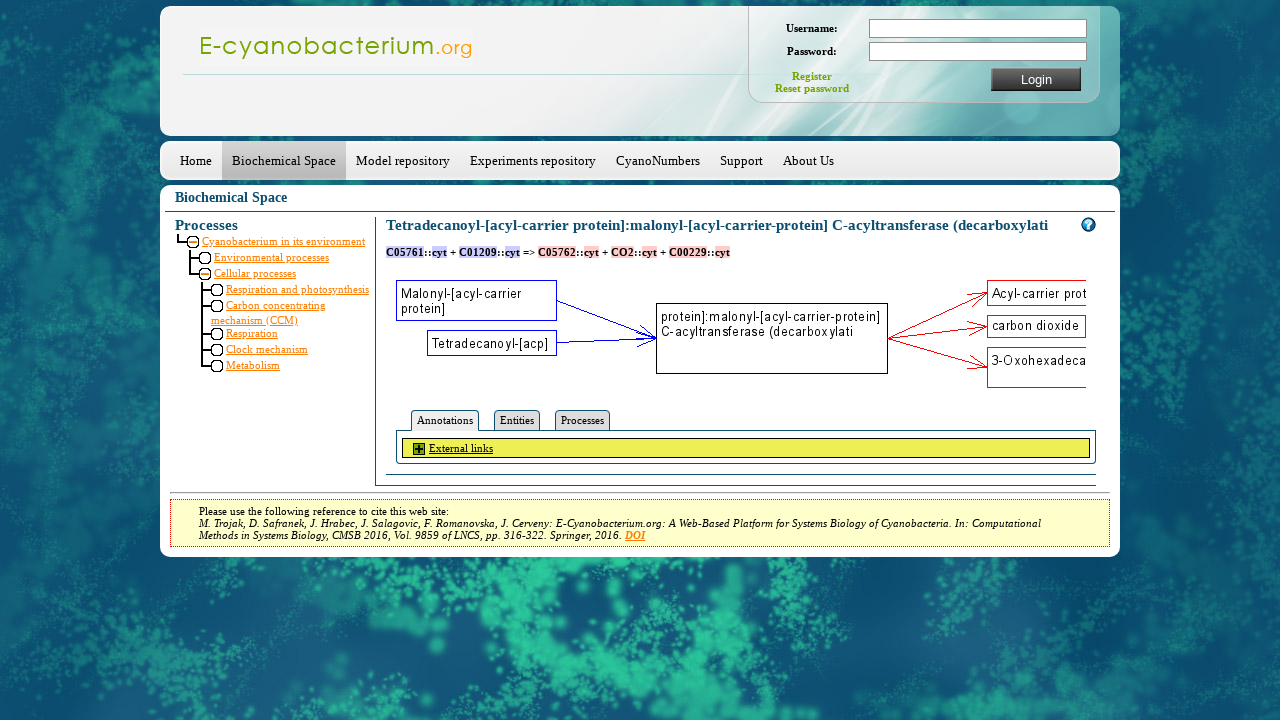

--- FILE ---
content_type: text/html; charset=utf-8
request_url: https://www.e-cyanobacterium.org/bcs/rule/329/
body_size: 6417
content:

<?xml version="1.0" encoding="utf-8"?>
<!DOCTYPE html PUBLIC "-//W3C//DTD XHTML 1.0 Transitional//EN" "http://www.w3.org/TR/xhtml1/DTD/xhtml1-transitional.dtd">
<html xmlns="http://www.w3.org/1999/xhtml">
<head>
<meta http-equiv="Content-Type" content="text/html; charset=utf-8" />
<meta name="googlebot" content="snippet,archive" />
<meta name="keywords" content="" />
<meta name="description" content="" />
<link href="https://www.e-cyanobacterium.org/style.php" rel="stylesheet" type="text/css" />
<link rel="stylesheet" href="https://npmcdn.com/leaflet@1.0.0-rc.2/dist/leaflet.css" />
<link href="https://www.e-cyanobacterium.org/images/jquery_tablesorter/style.css" rel="stylesheet" type="text/css" />
<script type="text/javascript" src="https://www.e-cyanobacterium.org/images/jquery.js"></script>
<script type="text/javascript" src="https://www.e-cyanobacterium.org/images/jquery.flash.js"></script>
<script type="text/javascript" src="https://npmcdn.com/leaflet@1.0.0-rc.2/dist/leaflet.js"></script>
<script type="text/javascript" src="https://www.e-cyanobacterium.org/images/rastercoords.js"></script>
<script type="text/javascript" src="https://www.e-cyanobacterium.org/images/functs.js"></script>
<script type="text/javascript" src="https://www.e-cyanobacterium.org/images/flameGallery.js"></script>
<script type="text/javascript">
	var documentBase = 'https://www.e-cyanobacterium.org/';
    FG_CONFIG['basePath'] = 'https://www.e-cyanobacterium.org/images/';
</script>
<title> - Biochemical Space</title>
</head>
<body>
<div id="containerIE"><div id="container">

<div id="top">
    <div class="toolBox"><div class="toolBoxInner">
                    <form id="loginForm" action="" method="post">
                <table style="margin-left:auto;margin-right:auto;width:100%">
                <tr>
                    <td class="desc">Username:</td>
                    <td style="padding-left:10px"><input type="text" name="username" value="" /></td>
                </tr>
                <tr>
                    <td class="desc">Password:</td>
                    <td style="padding-left:10px"><input type="password" name="userpass" value="" /></td>
                </tr>
                <tr>
                    <td class="desc">
                        <a href="https://www.e-cyanobacterium.org/registration/" style="display:inline-block;margin-top:5px">Register</a><br>
                        <a href="https://www.e-cyanobacterium.org/registration/action/forgot/">Reset password</a>
                    </td>
                    <td>
                        <input type="submit" name="login" style="float:right" value="Login" class="submit"/>
                    </td>
                </tr>
                </table>
                                <!--<div class="navigationBox">
                    
                </div>-->
            </form>
            </div></div>    
    
    <div class="logo">
        <a href="https://www.e-cyanobacterium.org/"><img src="https://www.e-cyanobacterium.org/images/logo.jpg" alt="E-photosynthesis" /></a>
    </div>
    
</div>

<div id="menu">
            <div id="menu_24" class="menuItem first">
            <a href="https://www.e-cyanobacterium.org/home/">Home</a>
        </div>


                    <div id="menu_12" class="menuItem active">
            <a href="https://www.e-cyanobacterium.org/bcs/">Biochemical Space</a>
        </div>


                    <div id="menu_13" class="menuItem">
            <a href="https://www.e-cyanobacterium.org/models/">Model repository</a>
        </div>


                    <div id="menu_19" class="menuItem">
            <a href="https://www.e-cyanobacterium.org/experiments-repository/">Experiments repository</a>
        </div>


                    <div id="menu_25" class="menuItem">
            <a href="https://www.e-cyanobacterium.org/numbers/">CyanoNumbers</a>
        </div>


                    <div id="menu_23" class="menuItem">
            <a href="https://www.e-cyanobacterium.org/support/">Support</a>
        </div>


                    <div id="menu_15" class="menuItem last">
            <a href="https://www.e-cyanobacterium.org/contact/">About Us</a>
        </div>


            </div>


<div id="content">
	<!--div class="navigation"><div class="inner">
	    	</div></div-->

	<h1>Biochemical Space</h1>
	<div class="text">
        <div class="projectList">
    <h2>Processes</h2><div class="leftLine last">
	<div class="visualisation_20 visualisation title highlightRelated" rel="visualisation_20" >
		<a href="#"><img src="https://www.e-cyanobacterium.org/images/icon-folder-hide.gif" alt="+" /></a>		<a href="https://www.e-cyanobacterium.org/bcs/visualisation/20/" class="titleHref" rel="visualisation_20">Cyanobacterium in its environment</a>
	</div>
<div class="padded visualisation_20_sub subitems" >
					        		
		<div class="leftLine nochildren">
	<div class="visualisation_21 visualisation title highlightRelated" rel="visualisation_21" >
		<img src="https://www.e-cyanobacterium.org/images/icon-node.gif" alt="o" />		<a href="https://www.e-cyanobacterium.org/bcs/visualisation/21/" class="titleHref" rel="visualisation_21">Environmental processes</a>
	</div>
<div class="padded visualisation_21_sub subitems">
	</div>
</div>
<div class="leftLine last">
	<div class="visualisation_22 visualisation title highlightRelated" rel="visualisation_22" >
		<a href="#"><img src="https://www.e-cyanobacterium.org/images/icon-folder-hide.gif" alt="+" /></a>		<a href="https://www.e-cyanobacterium.org/bcs/visualisation/22/" class="titleHref" rel="visualisation_22">Cellular processes</a>
	</div>
<div class="padded visualisation_22_sub subitems">
					        		
		<div class="leftLine nochildren">
	<div class="visualisation_23 visualisation title highlightRelated" rel="visualisation_23" >
		<img src="https://www.e-cyanobacterium.org/images/icon-node.gif" alt="o" />		<a href="https://www.e-cyanobacterium.org/bcs/visualisation/23/" class="titleHref" rel="visualisation_23">Respiration and photosynthesis</a>
	</div>
<div class="padded visualisation_23_sub subitems">
	</div>
</div>
<div class="leftLine nochildren">
	<div class="visualisation_24 visualisation title highlightRelated" rel="visualisation_24" >
		<img src="https://www.e-cyanobacterium.org/images/icon-node.gif" alt="o" />		<a href="https://www.e-cyanobacterium.org/bcs/visualisation/24/" class="titleHref" rel="visualisation_24">Carbon concentrating mechanism (CCM)</a>
	</div>
<div class="padded visualisation_24_sub subitems">
	</div>
</div>
<div class="leftLine nochildren">
	<div class="visualisation_25 visualisation title highlightRelated" rel="visualisation_25" >
		<img src="https://www.e-cyanobacterium.org/images/icon-node.gif" alt="o" />		<a href="https://www.e-cyanobacterium.org/bcs/visualisation/25/" class="titleHref" rel="visualisation_25">Respiration</a>
	</div>
<div class="padded visualisation_25_sub subitems">
	</div>
</div>
<div class="leftLine nochildren">
	<div class="visualisation_26 visualisation title highlightRelated" rel="visualisation_26" >
		<img src="https://www.e-cyanobacterium.org/images/icon-node.gif" alt="o" />		<a href="https://www.e-cyanobacterium.org/bcs/visualisation/26/" class="titleHref" rel="visualisation_26">Clock mechanism</a>
	</div>
<div class="padded visualisation_26_sub subitems">
	</div>
</div>
<div class="leftLine last nochildren">
	<div class="visualisation_33 visualisation title highlightRelated" rel="visualisation_33" >
		<img src="https://www.e-cyanobacterium.org/images/icon-node.gif" alt="o" />		<a href="https://www.e-cyanobacterium.org/bcs/visualisation/33/" class="titleHref" rel="visualisation_33">Metabolism</a>
	</div>
<div class="padded visualisation_33_sub subitems">
	</div>
</div>
		
	</div>
</div>
		
	</div>
</div>
</div>
<div class="projectContent">
    <div class="projectBlock">
    <div class="helpIcon" title="Click to show help"></div>
    <div class="helpText"><P><B>Navigation</B><BR> Below is displayed the <B>reaction view</B> of the selected reaction. Reaction view is shown in the form of scheme showing corresponding <B>substrates</B>(blue) and <B>products</B>(red). The navigation panel on the left shows the reaction in corresponding model and allows you to browse the biological structure of the model. Manipulation with the navigation panel is realized by unfolding the items in the navigation tree and clicking on a requested system level.<P><B>Annotations Tab</B><BR>All the annotation links to relevant databases for the currently selected reaction are displayed on the Annotation Tab below the scheme.</P><P><B>Entities Tab</B><BR>Entities Tab contains information about entities which figures in selected reaction. There are two types of entities in reaction – substrates and products.</P><P><B>Visualised in</B><BR>This tab contains set of processes in which selected entity is present. </P></div>
    
    <h2>Tetradecanoyl-[acyl-carrier protein]:malonyl-[acyl-carrier-protein] C-acyltransferase (decarboxylati </h2>
    <br />
    
        <b class="reactionEquation"><a href="https://www.e-cyanobacterium.org/bcs/entity/524/"  style="background-color:#ccccff">C05761</a>::<a href="https://www.e-cyanobacterium.org/bcs/entity/9/"  style="background-color:#ccccff">cyt</a> + <a href="https://www.e-cyanobacterium.org/bcs/entity/373/"  style="background-color:#ccccff">C01209</a>::<a href="https://www.e-cyanobacterium.org/bcs/entity/9/"  style="background-color:#ccccff">cyt</a> => <a href="https://www.e-cyanobacterium.org/bcs/entity/525/"  style="background-color:#ffcccc">C05762</a>::<a href="https://www.e-cyanobacterium.org/bcs/entity/9/"  style="background-color:#ffcccc">cyt</a> + <a href="https://www.e-cyanobacterium.org/bcs/entity/56/"  style="background-color:#ffcccc">CO2</a>::<a href="https://www.e-cyanobacterium.org/bcs/entity/9/"  style="background-color:#ffcccc">cyt</a> + <a href="https://www.e-cyanobacterium.org/bcs/entity/244/"  style="background-color:#ffcccc">C00229</a>::<a href="https://www.e-cyanobacterium.org/bcs/entity/9/"  style="background-color:#ffcccc">cyt</a></b><br />
        <br />
    
        <div class="constraintSheme" style="max-width: 700px; max-height: 300px; overflow-y: auto;">
    
		<div class="scheme" style=" background: url(https://www.e-cyanobacterium.org/userfiles/image/visualisation/auto_reaction_329i-1.jpg); width: 775px; height: 137px; ">
</div>


    </div>
    
<div class="projectBlock">
    <div class="tabs">
        <div class="tab annotations"><a href="#">Annotations</a></div>
        <div class="tab models"><a href="#">Models</a></div>
        <div class="tab entites"><a href="#">Entities</a></div>
        <div class="tab visualisations"><a href="#">Processes</a></div>
    </div>
    
    
		    <div class="tabContent annotations">
                        
        <div class="object even annot_27915">
        <div class="objectName"><a href="#"><img src="https://www.e-cyanobacterium.org/images/icon-plus.gif" alt="+" /></a><a href="#">External links</a></div>
        <div class="objectInfo">
                    <a href="http://www.genome.jp/dbget-bin/www_bget?R04968" target="_blank">kegg:R04968</a><br />
                </div>
    </div>
        </div>
    
		<div class="tabContent models">
</div>
  
  
    <div class="tabContent entites">
            <h3>Substrates:</h3>
                    
		<div class="object entity_373">
    <div class="objectName"><a href="#"><img src="https://www.e-cyanobacterium.org/images/icon-plus.gif" alt="+" /></a><a href="#">Malonyl-[acyl-carrier protein]</a></div>

    <div class="objectInfo" style="display:none">
                        
        <a href="https://www.e-cyanobacterium.org/bcs/entity/373/" class="ajaxLoad" rel="entity_373">Details</a>  
    </div>     
</div>
                    
		<div class="object even entity_524">
    <div class="objectName"><a href="#"><img src="https://www.e-cyanobacterium.org/images/icon-plus.gif" alt="+" /></a><a href="#">Tetradecanoyl-[acp]</a></div>

    <div class="objectInfo" style="display:none">
                        
        <a href="https://www.e-cyanobacterium.org/bcs/entity/524/" class="ajaxLoad" rel="entity_524">Details</a>  
    </div>     
</div>
                        <h3>Products:</h3>
                    
		<div class="object entity_244">
    <div class="objectName"><a href="#"><img src="https://www.e-cyanobacterium.org/images/icon-plus.gif" alt="+" /></a><a href="#">Acyl-carrier protein</a></div>

    <div class="objectInfo" style="display:none">
                        
        <a href="https://www.e-cyanobacterium.org/bcs/entity/244/" class="ajaxLoad" rel="entity_244">Details</a>  
    </div>     
</div>
                    
		<div class="object even entity_56">
    <div class="objectName"><a href="#"><img src="https://www.e-cyanobacterium.org/images/icon-plus.gif" alt="+" /></a><a href="#">carbon dioxide</a></div>

    <div class="objectInfo" style="display:none">
                    Carbon dioxide (chemical formula CO2) is a naturally occurring chemical compound composed of two oxygen atoms covalently bonded to a single carbon atom. It is a gas at standard temperature and pressure and exists in Earth's atmosphere in this state, as a trace gas at a concentration of 0.039 per cent by volume.<br /><br />
                        
        <a href="https://www.e-cyanobacterium.org/bcs/entity/56/" class="ajaxLoad" rel="entity_56">Details</a>  
    </div>     
</div>
                    
		<div class="object entity_525">
    <div class="objectName"><a href="#"><img src="https://www.e-cyanobacterium.org/images/icon-plus.gif" alt="+" /></a><a href="#">3-Oxohexadecanoyl-[acp]</a></div>

    <div class="objectInfo" style="display:none">
                        
        <a href="https://www.e-cyanobacterium.org/bcs/entity/525/" class="ajaxLoad" rel="entity_525">Details</a>  
    </div>     
</div>
            
            <h3>Modifiers:</h3>
                    
		<div class="object entity_">
    <div class="objectName"><a href="#"><img src="https://www.e-cyanobacterium.org/images/icon-plus.gif" alt="+" /></a><a href="#">beta-ketoacyl-[acyl-carrier-protein] synthase II</a></div>

    <div class="objectInfo" style="display:none">
                        
        <a href="https://www.e-cyanobacterium.org/bcs/entity/815/" class="ajaxLoad" rel="entity_">Details</a>  
    </div>     
</div>
            
        </br>
        <h3>Organism info: </h3>
                   Synechocystis sp. PCC 6803</br>
                </div>     

    
    
		    
    <div class="tabContent visualisations">
                    <div class="object visualisation_33">
            <div class="objectName"><a href="#"><img src="https://www.e-cyanobacterium.org/images/icon-plus.gif" alt="+" /></a><a href="#">Metabolism</a></div>
            <div class="objectInfo">
                  <a href="https://www.e-cyanobacterium.org/bcs/visualisation/33/">Details</a>
            </div>
        </div>
            </div>
</div>    
    
</div>
</div>
<div class="clearer"></div>

<script type="text/javascript">
var homeUrl = window.location.href;
$(document).ready(function(){
 	activateJavascript();

    window.addEventListener('popstate', function(e) {
        var data = e.state;

        if (data) {
            loadUrl(data.urlItem, null, {'objectId': data.objId, 'notPushState': true});
        }
        else {
            loadUrl(homeUrl, null, {'objectId': $('a[href="' + homeUrl + '"]').attr('rel'), 'notPushState': true});
        }
    });
});

var currentObject = "";
function setCurrentObject(objectname)
{
    currentObject = objectname;
    $('.title[rel='+currentObject+']').addClass('active');
}

/**
 * Loads url
 * urlItem - url address
 * postdata - {} object containing object
 * options - {keepState:, callbackBefore:, callback:, objectId:, fullPage:}
 */
function loadUrl(urlItem, postData, options)
{
    if(window.stopNextLoad) {
        window.stopNextLoad = false;
        return;
    }

    showLoader();
    $('#tooltip').hide();
    
    // Do we need to reload whole content (navigation tree)
    var fullPage = 0;
    if(options['objectId'])
    {
        console.log(currentObject + " => " + options['objectId'])
        var currentParts = currentObject.split("_");
        var newParts = options['objectId'].split("_");
        // Are we loading different modules (like models and visualisation)
        if(currentParts['0'] != newParts['0'])
        {
            fullPage = 1;
        }
        
        // Highlight selected item    
        $('.title.active').removeClass('active');
        $('.title[rel='+options['objectId']+']').addClass('active');
    }
    options['fullPage'] = fullPage;
    options['urlItem'] = urlItem;

    // no post data, create new
    if(typeof(postData) == 'undefined' || postData == null)
        postData = {'ajax': '1', 'fullPage': fullPage};

	$.post(urlItem, postData, function(responseText, status){loadUrlCallback(options, responseText, status)});
}
	
/**
 * Handles response after loading of content
 */
function loadUrlCallback(options, responseText, status)
		{
        if(options && options['callbackBefore'])
            options['callbackBefore']();
            
		hideLoader();
        // reset current object
        setCurrentObject('');
        
		var res = null;
        try
        {
            res = eval('('+responseText+')');
        }
        catch(err)
        {
            alert("Error downloading data");
            document.location.href = options['urlItem'];
            return false;
        }
       
        var selector = '.projectContent';
        if(options['fullPage'])
            selector = '#content .text';

        // Fixes loading of scripts in dynamic content
        $(selector).html("");

        // Loads html
        $(selector).html(res.text);
        
        // Builds navigation path in breadcrumbs
		if($('.navigation .inner .dynamic').length == 0)
			$('.navigation .inner').append($('<span class="dynamic"></span>'));

		$('.navigation .inner .dynamic').html(" > " + res.path);
		$('.navigation .inner .dynamic a').click(function(){
			loadUrl(this.href, null, {'objectId': $(this).attr('rel')});
			return false;
		});

        if(!options.notPushState) {
            var histdata = {'objId': options.objectId, 'urlItem': options.urlItem};
            history.pushState(histdata, null, options.urlItem);
        }

        // Activates highlighting
		activateJavascript($(selector));

        // Activate tab's switching and object showing 
		activateTabs($(selector));
		activateObjects($(selector));
        
        $('.projectList').css('min-height', $('.projectContent').height()+'px');
        
        // calls callback if was set
        if(options && options['callback'])
            options['callback']();
            
        // If we was setting current object and loaded html did not set currentObject
        if(options['objectId'] && !currentObject)
            {
            setCurrentObject(options['objectId']);
            }
        }

function swapIcon(node, imgObj)
	{
	if(!$(imgObj).attr('src'))
		return;

	if($(node).next().is(':hidden'))
		$(imgObj).attr('src', $(imgObj).attr('src').replace("folder.gif", "folder-hide.gif"));
	else
		$(imgObj).attr('src', $(imgObj).attr('src').replace("folder-hide.gif", "folder.gif"));
	}

function activateJavascript(object)
	{
    if(!object)
        object = $('body');
        
    // Bind events
    object.find('.projectList .title').each(function(pos, node){
        
        $(node).find('a img').unbind('click');
        $(node).find('.titleHref').unbind('click');
        
        $(node).find('a img').click(function(){
            swapIcon(node, this);
            $(node).next().slideToggle();
            return false;
        });

        $(node).find('.titleHref').click(function(){
            loadUrl(this.href, null, {'objectId':$(this).attr('rel')});
            return false;
        });
    });
    
    $('.projectList').css('min-height', $('.projectContent').height()+'px');
    
    // Pack whole tree
    object.find('.projectList .title').each(function(pos, node){
        //swapIcon(node, $(node).find('a img').get(0));
        //$(node).next().hide();
    });
    
    object.find('.tooltip').mouseenter(function(e){
        if($('#tooltip').length == 0)
            {
            $('body').append("<div id=\"tooltip\"></div>");
            }
        $('#tooltip').css({'left': (e.pageX + 10) + 'px', 'top': (e.pageY + 10)+'px'});
        $('#tooltip').html($(this).attr('alt'));
        $('#tooltip').show();
    }).mouseleave(function(e){
        $('#tooltip').hide();
    });        
        
	object.find('.highlightRelated').mouseenter(function(){
		var cn = $(this).attr('rel');
		$('.'+cn).addClass('hover');
        $('.'+cn+':hidden').parents().filter(":visible:first").find('.title:first').addClass('hoverInactive');

	}).mouseleave(function(){
        var cn = $(this).attr('rel');
		$('.'+cn).removeClass('hover');
		var sobj = $('.'+cn+':hidden').parents().filter(":visible:first").find('.title:first').removeClass('hoverInactive hover');
		
	});

    object.find('a.ajaxLoad').click(function(){
        loadUrl(this.href, null, {'objectId':$(this).attr('rel')});
        return false;
    });
    
    object.find('select.ajaxLoad').change(function(){
        loadUrl($(this).val(), null, {'objectId':$(this).attr('rel')});
        return false;
    });
  
	object.find('.helpIcon').click(function(evt) {
        if($(this).hasClass('active')) {
            $(this).removeClass('active');
            $('.helpText').hide();
        }
        else {
    		$(this).addClass('active');
    		$('.helpText').show();
    		var pos = $(this).position();
    		var diff = pos.left - $('.helpText').width();
    		$('.helpText').css({'left': diff+'px', 'margin-top': '20px', 'z-index': '1000'});
        }

        evt.stopPropagation();
	});
}

$(function() {
    $('html').click(function(evt) {
        if($('.helpIcon').hasClass('active')) {
            $('.helpIcon').removeClass('active');
            $('.helpText').hide();
        }
    });
});

</script>

<script type="text/javascript">

    setCurrentObject("reaction_329");
</script>
        <hr>
                <div id="cite-box">
            Please use the following reference to cite this web site:<br>
            <cite>
                M. Trojak, D. Safranek, J. Hrabec, J. Salagovic, F. Romanovska, J. Cerveny: E-Cyanobacterium.org:
                A&nbsp;Web-Based Platform for Systems Biology of&nbsp;Cyanobacteria.
                In: Computational Methods in&nbsp;Systems Biology, CMSB 2016, Vol. 9859 of LNCS, pp. 316-322. Springer, 2016.
                <a href="https://doi.org/10.1007/978-3-319-45177-0_20" target="_blank">DOI</a>
            </cite>
        </div>
            </div>
</div>


<div id="bottom"></div>

</div></div>
<script>
  (function(i,s,o,g,r,a,m){i['GoogleAnalyticsObject']=r;i[r]=i[r]||function(){
  (i[r].q=i[r].q||[]).push(arguments)},i[r].l=1*new Date();a=s.createElement(o),
  m=s.getElementsByTagName(o)[0];a.async=1;a.src=g;m.parentNode.insertBefore(a,m)
  })(window,document,'script','https://www.google-analytics.com/analytics.js','ga');

  ga('create', 'UA-77512664-1', 'auto');
  ga('send', 'pageview');

</script></body>
</html>

--- FILE ---
content_type: text/css; charset=utf-8
request_url: https://www.e-cyanobacterium.org/style.php
body_size: 23453
content:
/*
<style>
/* */

body
	{
    background: url(images/background-body.jpg) no-repeat center top #0C4F71;
	font-family: Verdana;
	margin: 0px 0px 0px 0px;
	padding: 0px 0px 0px 0px;
	font-size: 11px;
	}

td, th
	{
	font-family: Verdana;
	font-size: 11px;
	}

/* * * * * * * * * * *
 * Containers
 * divs one inside the other - centers page
 * * * * * * * * * * */
#containerIE
	{
	text-align: center;
	margin: 0px;
	padding: 0px;
	}
#container
	{
	text-align: left;
	width: 960px;
	margin: 6px auto;
	padding: 0px;
	}
/* * * * * * * *
 * Top
 * * * * * * * */
#top
	{
	background: url(images/background-top.png) no-repeat left top;
	width: 960px;
	height: 130px;
    border-radius: 10px;
	}
#top .logo
    {
    margin-left: 40px;
    padding-top: 23px;
    }
#top .logo a img
    {
    border: 0px;
    }
    
#top .toolBox
    {
    /*background: url(images/background-userbox.png) left;*/
    background: rgba(255, 255, 255, 0.25);
    border: 1px solid #bbb;
    border-top: 0;
    border-bottom-left-radius: 15px;
    border-bottom-right-radius: 15px;
    width: 350px;
    margin-right: 20px;
    margin-top: 0px;
    float: right;
    display: inline;
    padding-bottom: 5px;
    }
#top .toolBoxInner
    {
    padding-left: 15px;
    padding-right: 15px;
    padding-top: 10px;
    }
#top .navigationBox
    {
    padding-top: 3px;
    padding-bottom: 3px;
    text-align: center;
    color: #77A400;
    }
#top .navigationBox a, #top #loginForm a
    {
    color: #77A400;
    font-weight: bold;
    text-decoration: none;
    }
#loginForm td.desc
    {
    text-align: center;
    font-weight: bold;
    }
#loginForm input
    {
    border: 1px solid #8E8E8E;
    width: 100%;
    }
#loginForm .submitTD
    {
    text-align: center;
    }
#loginForm .submit
    {
    background: url(images/background-submit.jpg) no-repeat center;
    display: inline-block;
    width: 90px;
    height: 24px;
    border: 0px;
    text-align: center;
    text-decoration: none;
    color: white;
    }
#loginForm a.submit {
    padding-top: 10px;
    font-size: 1.1em;
}
/* * * * * * * *
 * Menu
 * * * * * * * */
#menu
	{
    background: url(images/background-menu.png) left top no-repeat;
    width: 960px;
	height: 39px;
    margin-top: 5px;
    font-size: 1.2em;
	}
#menu .menuItem
	{
    height: 39px;
	float: left;
	display: inline;
    padding-left: 10px;
    padding-right: 10px;
	}
     
#menu .menuItem.active, #menu .menuItem.hover
    {
    background: url(images/background-menu-act.png) no-repeat center top;
    }
#menu .menuItem.first
    {
    background-position: left top;
    padding-left: 20px;
    }
#menu .menuItem.last
    {
    /*background-position: right top;
    padding-right: 20px;*/
    }
#menu .menuItem a
    {
    color: #000000;
    text-decoration: none;
    display: block;
    line-height: 39px;
    }

#menu .submenuItems
	{
	position: absolute;
	padding: 10px;
	background: #F5F5F5;
	border: 1px solid #77A400;
	}
#menu .submenuItems a
	{
	color: #000000;
	text-decoration: none;
	line-height: 15px;
	}
    

/* * * * * * * *
 * Banner
 * * * * * * * */
#content
	{
    background: #ffffff;
    border-radius: 10px;
    margin-top: 5px;
    padding-bottom: 10px;
	}
#content .navigation
	{
	background: #eeeeee;
    border-radius: 5px;
	width: 950px;
	height: 25px;
    margin-left: 5px;
    margin-right: 5px;
	}
#content .navigation .inner
	{
	padding-left: 20px;
	padding-top: 5px;
	color: #000000;
	}
#content .navigation a
	{
	color: #000000;
	text-decoration: none;
	}
#content h1
	{
	font-size: 14px;
	color: #0C4F71;
	margin: 0px;
	border-bottom: 1px solid #0C4F71;
	padding-left: 10px;
	padding-bottom: 5px;
	padding-top: 5px;
    margin-bottom: 5px;
    margin-left: 5px;
	margin-right: 5px;
	}
#content .text
	{
	margin-left: 10px;
	margin-right: 10px;
	}
#content .galleryItem
	{
	width: 160px;
	height: 140px;
	float: left;
	display: inline;
	}
#content .galleryItem img
	{
	border: 0px;
	}
#content .galleryNavigation
	{
	height: 20px;
	}
#content .galleryNavigation img
	{
	border: 0px;
	}
#content a
	{
	color: #ff7d00;
	}
#content a:hover
    {
    color: #000000;
    }

#content a img
	{
	border: 0px;

	}
#content .formTable, #content .formTable2
	{
	width: 500px;
	margin-left: 200px;
	}
#content .formTable .description
    {
    width: 150px;
    text-align: right;
    color: #77A400;
    font-weight: bold;
    padding-right: 5px;
    }
#content .formTable .req
    {
    color: red;
    font-weight: bold;
    font-size: 120%;
    }
#content .formTable .input input, #content .formTable .input select, #content .formTable .input textarea
	{
	width: 300px;
	border: 1px solid #8E8E8E;
	}
#content .formTable .input select.listbox, #content .formTable .input textarea
	{
	height: 120px;
	}
#content .formTable .centerAlign
	{
	text-align: center;
	}
#content .formTable input.submit
	{
	background: url(images/background-submit.jpg);
	width: 90px;
	height: 24px;
	border: 0px;
	color: white;
	}
#content .formTable .error
    {
    color: #ff0000;
    }    
    
#content .rightPart
	{
	float: right;
	width: 300px;
	}
#content .rightPart .navigItem
	{
	padding-top:4px;
	padding-bottom:4px;
	}
#content input, #content select, #content textarea
	{
	border: 1px solid #8E8E8E;
	}
#content input.short
	{
	width: 60px;
	}

#content .niceTable
	{
	border-left: 1px solid #8E8E8E;
	border-top: 1px solid #8E8E8E;
	padding: 0px;
	border-spacing: 0px;
	}
#content .niceTable tr
	{
	margin: 0px;
	padding: 0px;
	}
#content .niceTable td, #content table.niceTable th
	{
	margin: 0px;
	padding: 2px;
	border-right: 1px solid #8E8E8E;
	border-bottom: 1px solid #8E8E8E;
	}
#content .niceTable th
	{
	border-left: 1px solid #FFFFFF;
	border-top: 1px solid #FFFFFF;
	background: #B7EF1D;
	}
/* * * * * * * *
 * Projects
 * * * * * * * */
#content .projectList
    {
    float: left;
    display: inline;
    width: 200px;
    border-right: 1px solid #0C4F71;
    margin-left: 5px;
    }
#content .projectSwitcher
{
    float: right;
    display: inline;
    margin-top: -25px;
}
#content .projectSwitcher a
{
    text-decoration: none;
}
#content .projectList h2
	{
    color: #0C4F71;
    padding: 0px;
    margin: 0px;
    font-size: 15px;
	}

#content .title
    {
    background: url(images/icon-leaf-last.gif) no-repeat;
    padding-left: 12px;
    }
#content .title img
	{
	vertical-align: middle;
	}
#content .padded
	{
	padding-left: 12px;
	}
#content .leftLine
	{
	background: url(images/icon-line.gif) repeat-y;
	}
#content .leftLine.last
	{
	background: transparent;
	}
#content .opaque
	{
	opacity: 0.5;
	}
#content .active
	{
	background-color: rgba(255, 150, 0, 0.3);
	}

#content .textMatch
{
    background-color: #ffff00;
    background-color: rgba(255,255,0, 0.5);  
}


#content .hover
	{
	background-color: #ffff00;
    background-color: rgba(255,255,0, 0.5);
	}
#content .hoverInactive
    {
    background-color: #cccccc;
    background-color: rgba(200,200,200, 0.5);
    }

#content .projectContent
	{
	float: left;
	display: inline;
	width: 720px;
	}
#content .projectContent h2
	{
	color: #0C4F71;
	padding: 0px;
	margin: 0px;
    font-size: 15px;
	}
#content .projectContent h3
    {
    color: #0C4F71;
    padding: 0px;
    margin: 0px;
    font-size: 13px;
    }
#content .projectContent h4
    {
    color: #0C4F71;
    padding: 0px;
    margin: 0px;
    font-size: 12px;
    }
#content .projectContent .projectBlock
	{
	border-bottom: 1px solid #0C4F71;
	padding-left: 10px;
	padding-bottom: 10px;
	/*text-align: justify;*/
	}
.reactionEquation a
{
    color: black !important;
    text-decoration: none;
}
#content .projectContent .xmlPreview
    {
    border: 1px solid #77A400;
    background: #eeeeee;
    display: block;
    }
#content .tabs
	{
	border-bottom: 1px solid #0C4F71;
	height: 20px;
	margin-top: 3px;
	}
#content .tabs .tab
	{
	background: #dddddd;
	float: left;
	display: inline;
	margin-left: 15px;
	border: 1px solid #0C4F71;
	height: 19px;
	padding-left: 5px;
	padding-right: 5px;
	line-height: 18px;

	-webkit-border-top-left-radius: 4px;
	-webkit-border-top-right-radius: 4px;
	-moz-border-radius-topleft: 4px;
	-moz-border-radius-topright: 4px;
	border-top-left-radius: 4px;
	border-top-right-radius: 4px;	
	}
#content .tabs .tab.active
	{
	background: #eeeeee;
	border-bottom: 1px solid #eeeeee;
	}
#content .tabs .tab a
	{
	color: black;
	text-decoration: none;
	}

#content .tabContent
	{
	border: 1px solid #0C4F71;
	border-top: 0px;
	padding: 5px;
	
	-webkit-border-bottom-right-radius: 4px;
	-webkit-border-bottom-left-radius: 4px;
	-moz-border-radius-bottomright: 4px;
	-moz-border-radius-bottomleft: 4px;
	border-bottom-right-radius: 4px;
	border-bottom-left-radius: 4px;
	}

#content .object
	{
	margin-top: 2px;
	}
#content .object.level2
    {
    padding-left: 20px;
    }
#content .object.level3
    {
    padding-left: 40px;
    }
#content .object .objectName, .subObjectName
	{
	background: #eeeeee;
	border: 1px solid #000000;
	padding-left: 10px;
	padding-right: 10px;
	padding-top: 3px;
	padding-bottom: 3px;
	}
#content .object.even > .objectName
	{
	background: #eeee55;
	}

#content .object.even > .subObjectName
{
    background: #eeee55;
}

#content .object .objectName img
	{
	margin-right: 4px;
	margin-bottom: -3px;
	}

#content .object .subObjectName img
{
    margin-right: 4px;
    margin-bottom: -3px;
}

#content .object .objectName a
	{
	color: black
	}

#content .object .subObjectName a
{
    color: black
}

#content .object .objectInfo
	{
	background: #ffffff;
	border: 1px solid #000000;
	border-top: 0px;
	margin-left: 15px;
	padding-left: 10px;
	padding-right: 10px;
	padding-top: 3px;
	padding-bottom: 3px;
	}

#content .object .objectInfoNoHide
    {
    background: #ffffff;
    border: 1px solid #000000;
    border-top: 0px;
    margin-left: 15px;
    padding-left: 10px;
    padding-right: 10px;
    padding-top: 3px;
    padding-bottom: 3px;
    }

#content .object .subOjectInfo
{
    background: #ffffff;
    border: 1px solid #000000;
    border-top: 0px;
    margin-left: 15px;
    padding-left: 10px;
    padding-right: 10px;
    padding-top: 3px;
    padding-bottom: 3px;
}

#content .object .halfBlock
    {
    float: left;
    display: inline;
    width: 250px;
    }
#content .parametersTable
{
    width: 600px;
}
#content .parametersTable th, #content .parametersTable td
{
    padding-left: 5px;
    height: 20px;
}
#content .parametersTable tr.even
{
    background: #eeeeee;
}
#content .parametersTable .inputColumn
{
    /* width: 70px; */
}



#content .helpIcon
	{
	background: url(images/icon_help.gif) no-repeat left top;
	float: right;
	display: inline;

	width: 15px;
	height: 15px;
    cursor: pointer;
	}
#content .helpIcon.active
	{
	background: url(images/icon_help_act.gif) no-repeat left top;
	}
#content .helpText
	{
	display: none;
	position: absolute;
	padding: 5px;
	background: #ffffff;
	border: 1px solid #77A400;
    max-width: 500px;
	}
#content .message
    {
    border: 1px solid #444;
    color: black;
    font-weight: bold;
    padding: 10px;
    margin: 10px;
    text-align: center;
    }
#content .button
    {
    background: url(images/background-submit.jpg);
    background-size: 100% 25px;
    min-width: 80px;
    height: 24px;
    border: 0px;
    color: white;
    text-align: center;
    line-height: 23px;
    display: inline-block;
    text-decoration: none;
    padding-left: 5px;
    padding-right: 5px;
    }
#content .button:hover
    {
    background: url(images/background-submit-act.jpg);
    background-size: 100% 25px;
    }
#content .back
    {
    float: right;
    display: inline;
    margin-top: -16px;
    margin-right: 5px;
    }
#content .back a
    {
    text-decoration: none;
    color: #77A400;
    }
#content .back a img
    {
    margin-bottom: -3px;
    }
#content .scheme
    {
    position: relative;
    }
#content .scheme .area
    {
    position: absolute;
    /*background: #00ff00;*/
    /*background: rgba(0,255,0, 0.3);*/
    }
#content .scheme .area a
    {
    display: block;
    text-decoration: none;
    }
#content .scheme .area.hover
    {
    background: #ffff00;
    background: rgba(255,255,0, 0.3);
    }
#content .scheme .area.hoverInactive
    {
    background: #cccccc;
    background: rgba(200,200,200, 0.3);
    }
#content .scheme .point, #content .scheme-interactive .point
{
    position: absolute;
    background: url(images/ico-point.png) no-repeat left top;
    width: 10px;
    height: 10px;
}

#content .scheme .point a ,#content .scheme-interactive .point a
{
    display: block;
    text-decoration: none;
    width: 10px;
    height: 10px;    
}
#content .scheme .point.hover,#content .scheme-interactive .point.hover
{
    background: url(images/ico-point-act.png) no-repeat left top;
}
#content .scheme .point.hoverInactive, #content .scheme-interactive .point.hoverInactive
{
    background: url(images/ico-point-inact.png) no-repeat left top;
}

#content .textFormMatch
{
    float:right;
    padding:3px;
}

#cite-box {
    padding: 5px 3% 5px 3%;
    border: 1px dotted red;
    background-color: rgb(255, 255, 204);
}

#cite-box a {
    font-weight: bold;
}

#loaderBox
	{
	position: absolute;
	background: white;
	border: 1px solid black;
	padding: 5px;
	}
    
#tooltip
    {
    position: absolute;
    padding: 5px;
    background: #ffffff;
    background: rgba(255,255,255, 0.7);
    border: 1px solid #000000;
    max-width: 500px;
    }

/* * * * * * * *
 * bottom
 * * * * * * * */
#bottom
    {
    /*background: url(images/background-page-bottom.jpg);*/
    width: 960px;
    height: 42px;
    }

    
/* * * * * * * *
 * Module admin model

 * * * * * * * */
.inner-left {
    float: left;
    width:220px; 
    height:430px;
    margin-right: 20px;
    border: 1px solid #77A400;
    padding: 5px;
} 

.inner-left .rightButton
	{
	float: right;
	display: inline;
	margin-left: 5px;
	vertical-align: bottom;
	}
/*
.inner-left a.name {
    display:inline-block;
    max-width: 150px;
    margin-left: 5px;
}

.inner-left a.new {
    display:  block;
}*/


.inner-content {
    width:390px;overflow:hidden;
}
.inner-left-inner {
    height: 375px;
    float:left;
    overflow: auto;
    width: 220px;
    display: block;
}

.inner-left input.treeFinder {
   width: 218px;
}

.box-info {
    height: 50px;
    overflow: hidden;
    font-weight: bold;
    padding-top: 10px;
    display: inline-block;
}
.box-mapping {
    /*width: 185px;*/
    width:386px;
    margin-right: 10px;
    float:left; 
}


/* * * * * * * *
 * Bsm Select plugin
 * * * * * * * */
.bsmContainer {
  /* container that surrounds entire bsmSelect widget */
}

.bsmSelect {
  /* the newly created regular 'select' */
  display: inline;
  width:388px;
}

.bsmOptionDisabled {
  /* disabled options in new select */
  color: #999;
}

.bsmHighlight {
  /* the highlight span */
  float: right;
  padding: 0;
  margin: 0 0 0 1em;
}

.bsmList, .box-mapping.middle {
  /* html list that contains selected items */
  margin: 0.25em 0 1em 0;
  position: relative;
  display: block;
  padding-left: 0;
  list-style: none;
}

.bsmListItem, .box-mapping.middle {
  /* li item from the html list above */
  position: relative;
  margin-left: 0;
  padding-left: 0;
  list-style: none;
  background: #ddd;
  border: 1px solid #bbb;
  width: 100%;
  margin: 0 0 -1px 0;
  line-height: 1em;
}


.bsmListItem:hover {
  background-color: #e5e5e5;
}

.bsmListItemLabel, .box-mapping.middle {
  /* this is a span that surrounds the text in the item, except for the remove link */
  padding: 5px;
  display: block;
}

.bsmListSortable .bsmListItemLabel {
  cursor: move;
}

.bsmListItemRemove {
  /* the remove link in each list item */
  position: absolute;
  right: 0;
  top: 0;
  padding: 5px;
}
/* * * * * * * *
 * General
 * * * * * * * */
 form
 	{
 	margin: 0px;
 	}
.topper
	{
	width: 1px;
	height: 1px;
	font-size: 1px;
	overflow: hidden;
	}
.clearer
	{
	clear: both;
	}
.hidden
	{
	display: none;
	}
.right
	{
	float: right;
	}
/* * * * * * * * *
 * Experiments
 * * * * * * * * */
.exp td, .exp th {
    padding: 2px 5px;
    text-align: left;
}
.expParametersTable tbody tr:hover td, .expParametersTable tbody tr:hover th {
    background-color: #FFE8CC;
} 
.expItemSeries {
    background-color: #e8e8e8;
}
.expEvenLight, .evenLight {
    background-color: #f8f8f8 !important;
}
/* Experiment List */
.expListSettings select, .expListSettings input, .expListSettings button {
    margin: 2px 0px;
    max-width: 130px;
}
.expListSettings table td {
    vertical-align: top;
    padding: 0 5px;
}
.expListFilterButton {
    width: 130px;
}
.expListFilterButton[type=submit] {
    font-weight: bold;
}
.filterTemplate, .orderTemplate, .selectTemplate {
    display: none;
}
.expListSettings .settingsHeader {
    margin-bottom: 3px;
}
/* Experiment detail */
.exp .experimentName, .exp .seriesName {
    font-size: 14px;
    font-weight: bold;
}
.expParametersTable .dateTime {
    width: 140px !important; 
}
.exp .error, .exp .errorBox {
    color: #ff0000;
    font-weight: bold;
}
  .expImporterHelpBox {
    width: 280px !important;
    box-shadow: 0px 0px 0px !important;
    opacity: 0.98 !important;
    border: 0px solid !important;
    background: #e8e8e8 !important;
  }  
/* Experiment Editor */
html.wait, html.wait * { cursor: wait !important; }
.ui-autocomplete-category {
    line-height: 130%;
    background-color: #eeeeee;
    padding: 3px 2px;
}
.ui-autocomplete {
    max-height: 140px;
    overflow-y: auto;
    overflow-x: hidden;
    background: #efefef;
  }
.ui-autocomplete-loading {
  background: white url(images/jquery_ui_images/animated-overlay.gif) right center no-repeat;
}
div.ui-tooltip {
    max-width: 400px;
}
.expSeriesEditor .help {
    display: none;
}
.expSeriesEditor .originalValue {
    display: none;
}


.expSeriesEditor .selected {
    background-color: #FFEE8C;
}
.expSeriesEditor textarea {
    font-family: Verdana;
    font-size: 12px;
}
.iconRequired {
    color: #ff0000;
    font-weight: bold;
    cursor: default;
}

#expSeriesEditor {
    clear: both;
    overflow: hidden;
}
#expSeriesEditorNav {
    float: left;
    width: 280px;
    overflow: hidden;
    display: inline-block;
    border-right: 1px solid #eeeeee;
}
#expSeriesEditorNav ul {
    padding: 0px;
    margin: 0px;
    margin-left: 10px;
    list-style-type: none;
    list-style-position: inside;
}
#expSeriesEditorNav ul.series  {
    margin: 0px 5px 5px 5px;
}
#expSeriesEditorNav ul.childExp  {
    margin-left: 18px;
}
#expSeriesEditorNav ul.more  {
    margin-left: 38px;
    display: block;
}
.expEditorNav ul.nav a {
    padding-left: 20px;
    line-height: 16px;
    background-position: 2px 4px;
    background-repeat: no-repeat;
}
#expSeriesEditorNav ul a.linkSeries   {
    background: url(images/icon-series.png);
}
#expSeriesEditorNav ul a.linkExp  {
    background: url(images/icon-exp.png);
    margin-left: 20px;
}
#expSeriesEditorNav ul a.linkVars   {
    background: url(images/icon-var.png);
}
#expSeriesEditorNav ul a.linkNotes   {
    background: url(images/icon-note.png);
}
#expSeriesEditorNav ul a.linkAnnots   {
    background: url(images/icon-annot.png);
}
#expSeriesEditorNav ul a.linkEnts   {
    background: url(images/icon-entities.png);
}
#expSeriesEditorNav ul a.linkModels   {
    background: url(images/icon-model.png);
}
/*div.menuPlus img {
    float: left;
    line-height: 120%;
    cursor: pointer;

}*/
div.menuPlus, div.menuMinus  {
    float: left;
    line-height: 120%;
    padding: 2px;
    cursor: pointer;
    width: 16px;
    height: 16px;
    background-repeat: no-repeat;
    background-position: center;
}
div.menuPlus {
    background-image: url(images/icon-white-plus.png);
}
div.menuMinus {
    background-image: url(images/icon-white-minus.png);
}
#expSeriesEditorNav ul.nav a {
    padding-left: 20px;
    line-height: 16px;
    background-position: 2px 4px;
    background-repeat: no-repeat;
}
#expSeriesEditorNav ul li a {
    display: block;
    padding: 3px;
}
#expSeriesEditorNav ul a:hover {
    background-color: #FFE8CC;
}
#expSeriesEditorNav ul a.selected {
    background-color: #FFEE8C;
}
.expSeriesEditor #contentBox {
    float: right;
    overflow: hidden;
    display: inline-block;
    width: 650px;
}
.expSeriesEditor #contentBox input[type=text], .expSeriesEditor #contentBox textarea {
    padding: 1px 2px;
    width: 400px;
}
.expSeriesEditor #contentBox select {
    padding-left: 0px;
    width: 406px;
}
.expSeriesEditor #contentBox input[type=checkbox], .expSeriesEditor #contentBox input[type=radio] {
    padding-left: 0px;
    margin-left: 0px;
}
.expSeriesEditor .iconValid, .expSeriesEditor .iconStatus, .expSeriesEditor .iconChanged {
    width: 14px;
    height: 14px;
    float: right;
    margin: 0 2px;
}
.expSeriesEditor .iconStatus {
    background-repeat: no-repeat;
    background-position: right;
}
.expSeriesEditor .iconStatusActive {
    background: url(images/icon-active.png);
}
.expSeriesEditor .iconStatusNew {
    background: url(images/icon-new.png);
}
.expSeriesEditor .iconStatusDisabled {
    background: url(images/icon-disabled.png);
}
.expSeriesEditor .objectIconChanged {
      background: url(images/icon-pencil.png);
      background-repeat: no-repeat;
      background-position: right;
      padding-right: 20px;
}

.helpBox {
    width: 390px !important;
    box-shadow: 0px 0px 0px !important;
    opacity: 0.98 !important;
    border: 0px solid !important;
    background: #e8e8e8 !important;
  }
.expDetailInfo th, .expDetailInfo td {
    min-width: 180px;
    margin: 4px 5px;
    vertical-align: top;
}
.warn {
    height: 16px;
    width: 18px;
    background-image: none;
    display: inline-block;
}
.warnOn {
    background-image: url(images/icon-warn.png);
    background-repeat: no-repeat; 
    background-position: center bottom;
}
.comboboxInvalidValue {
    color: #777777;
    font-style: italic;
}
.noscriptHidden {
    display: none;
}
.noscriptVisible {
    display: inline-block;
}
.template {
    display: block;
}
tr.template {
    display: table-row;
}
/*.noteTemplate, .entityConnectionTemplate, .annotTemplate {
    display: none;
}*/
.expListSettings {
    display: none;
}

tr.alternate td, #numbersTable tr:nth-child(even) > td {
    background-color: #E4F2EE !important;
}


--- FILE ---
content_type: application/javascript; charset=utf8
request_url: https://www.e-cyanobacterium.org/images/flameGallery.js
body_size: 12504
content:
/* * * * * * * * * * * * * * * * * * *
 * Simple Javascript / Jquery gallery
 * Use: showImage(src, text);
 * Use: showTextbox(html);
 * Written by: flame2014@gmail.com
 * * * * * * * * * * * * * * * * * * */

var FG_CONFIG = new Array();
FG_CONFIG['overlay'] = '#000000';
FG_CONFIG['background'] = '#000000';
FG_CONFIG['border'] = '#000000';
FG_CONFIG['foreground'] = '#ffffff';
FG_CONFIG['basePath'] = '/images/';
FG_CONFIG['closeImage'] = 'ico-fg-close.png';
FG_CONFIG['closeText'] = 'Zavriet';
FG_CONFIG['nextImage'] = 'ico-fg-next.png';
FG_CONFIG['nextText'] = 'Dalsi';
FG_CONFIG['prevImage'] = 'ico-fg-prev.png';
FG_CONFIG['prevText'] = 'Predchadzajuci';
FG_CONFIG['loaderImage'] = 'ico-fg-loader.gif';
FG_CONFIG['effect'] = 'custom'; // show, fade, slide, custom
FG_CONFIG['slideImages'] = new Array();
FG_CONFIG['lastShown'] = '';

$(document).ready(function(){
	var img = new Image();
	img.src = FG_CONFIG['basePath'] + FG_CONFIG['loaderImage'];

	var img2 = new Image();
	img2.src = FG_CONFIG['basePath'] + FG_CONFIG['nextImage'];

	var img3 = new Image();
	img3.src = FG_CONFIG['basePath'] + FG_CONFIG['prevImage'];

	var img4 = new Image();
	img4.src = FG_CONFIG['basePath'] + FG_CONFIG['closeImage'];

});

function showImage(src, text)
	{
	if(src && src.length > 0)
		{
		createLoader();

  		var img = new Image();
		$(img).load(function(){createGallery(img);});
		//$(img).error(function (){});
		$(img).attr('src', src);
		$(img).attr('text', text);
		FG_CONFIG['lastShown'] = src;
		slideImage(0);
		}
	else
		{
		$('#fg_background').hide();
		$('#fg_photocontainer').hide();
		FG_CONFIG['lastShown'] = '';
		}

	return false;
	}
function slideImage(ord)
    {
    var found = 0;
    txt = '';
    var start = 0;
    var lastimage = FG_CONFIG['lastShown'];
    
    // Cisty path zobrazeneho obrazka bez domeny, url atd
    lastimage = lastimage.replace(document.domain, '').replace("http://", '').replace("https://", '');
    for(i = start; i < FG_CONFIG['slideImages'].length; i++)
        {
        var cmpImg = FG_CONFIG['slideImages'][i].replace(document.domain, '').replace("http://", '').replace("https://", '');
        txt += escape(lastimage) + '=='+ escape(cmpImg) + "\n";
        if(escape(cmpImg) == escape(lastimage))
            {
            txt += " - FOUND \n" ;
            found = i;
            break;
            }
        }

    next = found+ord;
    //alert(txt);
    //alert(next +' = '+ found+ ' + ' + ord);
    if(next >= FG_CONFIG['slideImages'].length - 1)
        $('#fg_nextbutton').hide();
    else
        $('#fg_nextbutton').show();

    if(next <= 0)
        $('#fg_prevbutton').hide();
    else
        $('#fg_prevbutton').show();
    


    if(next >= FG_CONFIG['slideImages'].length)
        next = 0;
    if(next < 0)
        next = FG_CONFIG['slideImages'].length - 1;

    FG_CONFIG['lastShownPos'] = next;
    if(ord != 0)
        {
        $('#fg_photocontainer').hide();
        showImage(FG_CONFIG['slideImages'][next]);
        }
    }
    
function showTextbox(text)
    {
    if(text.length == 0)
        {
        $('#fg_background').hide();
        $('#fg_textcontainer').hide();
        $('#fg_content').html('');   
        return;
        }
        
    $('#fg_textcontainer').width('');

    // text
    if($('#fg_textcontainer').length == 0)
        {
        var src = "<div id=\"fg_textcontainer\" style=\"display: none; position: absolute; top: 0px; left: 0px; z-index:20001; min-width: 200px; min-height: 100px; background: "+FG_CONFIG['background']+"; -moz-border-radius: 5px; border-radius: 5px; -moz-border-bottom-right-radius: 0px; border-bottom-right-radius: 0px;\">";
        src += "<div id=\"fg_content\" style=\" border:1px solid "+FG_CONFIG['border']+"; padding: 10px; -moz-border-radius: 5px; border-radius: 5px; -moz-border-bottom-right-radius: 0px; border-bottom-right-radius: 0px; \"></div>";
        src += "<div id=\"fg_closetextbutton\" style=\"background: url("+FG_CONFIG['basePath'] + FG_CONFIG['closeImage']+") no-repeat left top; width: 109px; height: 47px;margin-bottom: 10px;\"><a href=\"#\" style=\"display: block; width: 106px; height: 45px; padding-left: 40px; padding-top: 17px; color: "+FG_CONFIG['foreground']+"; text-decoration: none;\">"+FG_CONFIG['closeText']+"</a></div>";
        src += "</div>";
        
        $('body').append(src);   
        
        $('#fg_closetextbutton').click(function(){showTextbox(''); return false;});
        }
        
    $('#fg_closebutton').css({'margin-left':'0px'});
    $('#fg_content').html(text);
    $('#fg_loader').hide();

    if(FG_CONFIG['effect'] == 'slide')
        $('#fg_textcontainer').slideDown('fast', function(){positionTextElements();});
    if(FG_CONFIG['effect'] == 'fade')
        $('#fg_textcontainer').fadeIn('fast', function(){positionTextElements();});
    if(FG_CONFIG['effect'] == 'show')
        $('#fg_textcontainer').show();
    if(FG_CONFIG['effect'] == 'custom')
        $('#fg_textcontainer').animate({"height": "show", "opacity": "show"}, 800, function(){positionTextElements();});


    positionTextElements();
    }
function positionTextElements()
{
    // Normalizacia obrazka aby nebol sirsi ako stranka    
    if($('#fg_content').width() > $(document).width() - 200)
        {
        ratio = ($(document).width() - 200) / $('#fg_content').width();
        
        $('#fg_content').width($(document).width() - 200);
        }
        
    $('#fg_textcontainer').width($('#fg_content').outerWidth());
    createBackground();        

    left = $('#fg_textcontainer').width() - $('#fg_closetextbutton').width() - 10;
    $('#fg_closetextbutton').css({'margin-left':left+'px'});

    $('#fg_background').height($(document).height());

    var left = Math.round(($(document).width() - $('#fg_content').width()) / 2);
    var top  = $(window).scrollTop() + 30;
    $('#fg_textcontainer').css({'left':left+'px', 'top': top+'px'});

}
    
    
    
function createLoader()
	{
	if($('#fg_loader').length == 0)
		{
		var src = "<div id=\"fg_loader\" style=\"position: absolute; z-index:20002; background: "+FG_CONFIG['background']+"; border:1px solid "+FG_CONFIG['border']+"; padding: 3px 3px 3px 3px;\"><img src=\""+FG_CONFIG['basePath'] + FG_CONFIG['loaderImage']+"\" alt=\"Loader\" /></div>";

		$('body').append(src);
		}

	$('#fg_loader').show();
	var left = Math.round(($(document).width() - $('#fg_loader img').width()) / 2);
	var top  = $(window).scrollTop() + $(window).height() / 2;
	$('#fg_loader').css({'left':left+'px', 'top': top+'px'})
	}
function createBackground()
    {
    if($('#fg_background').length == 0)
        {
        var src = "<div id=\"fg_background\" style=\"display: none; position: absolute; top: 0px; left: 0px; z-index:20000; background: "+FG_CONFIG['overlay']+"; filter:alpha(opacity=80);-moz-opacity:.80;opacity:.80;\"></div>";
        $('body').append(src);

        $('#fg_background').click(function(){showTextbox(''); showImage(''); return false;});
        }
    $('#fg_background').show();
    $('#fg_background').width($(document).width());
    $('#fg_background').height($(document).height());
    }
function createGallery(imgObj)
	{
	// Galeria
	if($('#fg_imageholder').length == 0)
		{
        createBackground();
        
		var src = "<div id=\"fg_photocontainer\" style=\"display: none; position: absolute; top: 0px; left: 0px; z-index:20001; background: "+FG_CONFIG['background']+"; -moz-border-radius: 5px; border-radius: 5px; -moz-border-bottom-right-radius: 0px; border-bottom-right-radius: 0px;\">";
		src += "<div style=\" border:1px solid "+FG_CONFIG['border']+"; padding: 10px; -moz-border-radius: 5px; border-radius: 5px; -moz-border-bottom-right-radius: 0px; border-bottom-right-radius: 0px; \">";
		src += "	<img src=\"\" alt=\"Preview\" id=\"fg_imageholder\"/>";
        src += "</div>";
        src += "<div id=\"fg_imagetext\" style=\"position: absolute; margin-left: 10px;margin-top: 10px; color: "+FG_CONFIG['foreground']+"\"></div>";
        src += "<div id=\"fg_closebutton\" style=\"background: url("+FG_CONFIG['basePath'] + FG_CONFIG['closeImage']+") no-repeat left top; width: 109px; height: 47px;margin-bottom: 10px;\"><a href=\"#\" style=\"display: block; width: 106px; height: 45px; color: "+FG_CONFIG['foreground']+"; text-decoration: none;\"><span style=\"padding-left: 40px; padding-top: 17px; display: block;\">"+FG_CONFIG['closeText']+"</span></a></div>";
		src += "</div>";

		$('body').append(src);
        $('#fg_closebutton a').click(function(){showImage(''); return false;});
		}
	// Prev next
	if(FG_CONFIG['slideImages'].length > 1)
		{
		if($('#fg_nextbutton').length == 0)
			{
			var src = "";
            src += "<div id=\"fg_nextbutton\" style=\"position:absolute; background: url("+FG_CONFIG['basePath'] + FG_CONFIG['nextImage']+") no-repeat left top; width: 110px; height: 42px;\"><a href=\"#\" style=\"display: block;  padding-right: 22px; text-align: right; padding-top: 15px; color: "+FG_CONFIG['foreground']+"; text-decoration: none;\">"+ FG_CONFIG['nextText']+"</a></div>";
			src += "<div id=\"fg_prevbutton\" style=\"position:absolute; background: url("+FG_CONFIG['basePath'] + FG_CONFIG['prevImage']+") no-repeat left top; width: 110px; height: 42px;\"><a href=\"#\" style=\"display: block;  padding-left: 22px; text-align: left; padding-top: 15px; color: "+FG_CONFIG['foreground']+"; text-decoration: none;\">"+ FG_CONFIG['prevText']+"</a></div>";
			$('#fg_photocontainer').append(src);

			$('#fg_nextbutton a').click(function(){slideImage(+1); return false;});
			$('#fg_prevbutton a').click(function(){slideImage(-1); return false;});
            
            $('#fg_photocontainer').mouseenter(function(){
                $('#fg_nextbutton, #fg_prevbutton').show();
            }).mouseleave(function(){
                $('#fg_nextbutton, #fg_prevbutton').hide();
            }).mousemove(function(){
                $('#fg_nextbutton, #fg_prevbutton').show();
            });
			}
		}
    $('#fg_closebutton').css({'margin-left':'0px'});
    
	// Text information
	if($(imgObj).attr('text'))
		{
        $('#fg_imagetext').html($(imgObj).attr('text'));
		}
    else
        $('#fg_imagetext').html('');

	$('#fg_imageholder').attr('src', imgObj.src);
	
    $('#fg_loader').hide();

    createBackground();

    if(FG_CONFIG['effect'] == 'slide')
		$('#fg_photocontainer').slideDown('fast', function(){placeButtons();});
	if(FG_CONFIG['effect'] == 'fade')
		$('#fg_photocontainer').fadeIn('fast', function(){placeButtons();});
	if(FG_CONFIG['effect'] == 'show')
		$('#fg_photocontainer').show();
	if(FG_CONFIG['effect'] == 'custom')
		$('#fg_photocontainer').animate({"height": "toggle", "opacity": "toggle"}, 800, function(){placeButtons();});
    
    // Normalizacia obrazka aby nebol sirsi ako stranka    
    if(imgObj.width > $(document).width() - 200)
        {
        ratio = ($(document).width() - 200) / imgObj.width;
        imgObj.width = $(document).width() - 200;
        imgObj.height = imgObj.height * ratio;
        }
    
    $('#fg_imageholder').css({'width': imgObj.width+ 'px', 'height': imgObj.height + 'px'});
    
    if(imgObj.width)
        $('#fg_photocontainer').css({'min-width': imgObj.width+'px'});

    placeButtons();
	}
    
function placeButtons()
    {
    $('#fg_background').height($(document).height());
    
    var left = Math.round(($(document).width() - $('#fg_imageholder').width()) / 2);
    var top  = $(window).scrollTop() + 30;
    $('#fg_photocontainer').css({'left':left+'px', 'top': top+'px'});
    
    //alert($('#fg_photocontainer').width());
    left = $('#fg_photocontainer').width() - $('#fg_closebutton').width() - 10;
    //top  = $('#fg_photocontainer ').height();
    //$('#fg_closebutton').css({'left':left+'px', 'top': top+'px'});
    $('#fg_closebutton').css({'margin-left':left+'px'});

    if(FG_CONFIG['slideImages'].length > 0)
        {
        top = 30;
        left = 0;//-1 * $('#fg_prevbutton').width();
        $('#fg_prevbutton').css({'left':left+'px', 'top': top+'px'});

        left = $('#fg_photocontainer').width() - $('#fg_nextbutton').width();
        $('#fg_nextbutton').css({'left':left+'px', 'top': top+'px'});
        
        $('#fg_prevbutton').hide();
        $('#fg_nextbutton').hide();
        }        
        
    }
